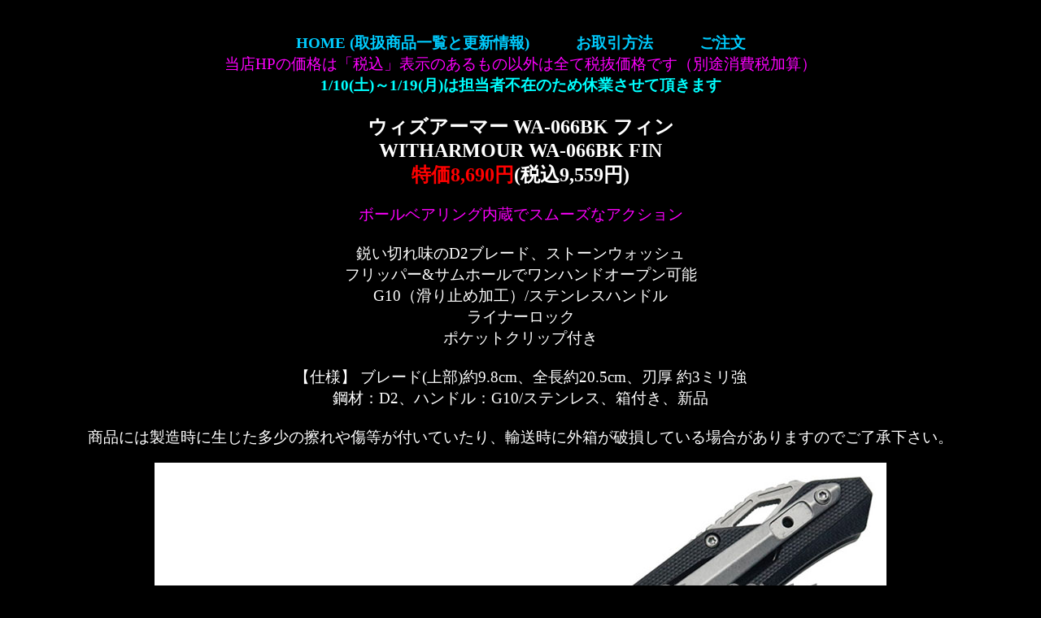

--- FILE ---
content_type: text/html
request_url: http://sheffield.rgr.jp/witharmour/WA-066BK_fin.html
body_size: 1936
content:
<html>

<head>
<meta http-equiv="Content-Type" content="text/html; charset=Shift_JIS">
<meta name="GENERATOR" content="JustSystems Homepage Builder Version 21.0.5.0 for Windows">
<meta http-equiv="Content-Style-Type" content="text/css">
<title>【ナイフショップ シェフィールド】KNIFE SHOP SHEFFIELD</title>
<link rel="STYLESHEET" href="../style_1.css" type="text/css">
</head>

<body bgcolor="#000000" text="#FFFFFF">
<IFRAME marginWidth="0" marginHeight="0" src="../menu.html" frameBorder="0" width="100%" height="80">【ナイフショップ シェフィールド】KNIFE SHOP
SHEFFIELD </IFRAME>
<h2 align="center">ウィズアーマー <font face="Verdana">WA-066BK </font>フィン<br>
<font face="Verdana">WITHARMOUR WA-066BK FIN<br>
</font><font color="#ff0000" face="Verdana">特価8,690円</font><font face="Verdana">(税込9,559円)</font></h2>
<p align="center"><font color="#ff00ff">ボールベアリング内蔵でスムーズなアクション</font><br>
<br>
鋭い切れ味のD2ブレード、ストーンウォッシュ<br>
フリッパー&amp;サムホールでワンハンドオープン可能<br>
G10（滑り止め加工）/ステンレスハンドル<br>
ライナーロック<br>
ポケットクリップ付き<br>
<br>
【仕様】 ブレード(上部)約9.8cm、全長約20.5cm、刃厚 約3ミリ強<br>
鋼材：D2、ハンドル：G10/ステンレス、箱付き、新品<br>
<br>
商品には製造時に生じた多少の擦れや傷等が付いていたり、輸送時に外箱が破損している場合がありますのでご了承下さい。</p>
<p align="center"><img src="image/175214-1.jpg" width="900" height="675" border="0"><br>
<br>
<img src="image/175214-2.jpg" width="900" height="675" border="0">　</p>
<p align="center"><a href="../index.html"><font face="Verdana">KNIFE
SHOP SHEFFIELD </font><br>
ナイフショップ シェフィールド</a></p>

<p align="center"><font face="Verdana">Copyright (c) 2021 Knife Shop Sheffield All Rights Reserved<br>
</font>文章・画像等 当サイトの全てのコンテンツの無断転載を禁じます。</p>

<p><img src="../x_count/lime.cgi?page=0217&name=witharmour"
width="1" height="1"> </p>
</body>
</html>


--- FILE ---
content_type: text/html
request_url: http://sheffield.rgr.jp/menu.html
body_size: 860
content:
<html>

<head>
<meta http-equiv="Content-Type" content="text/html; charset=Shift_JIS">
<meta name="GENERATOR" content="JustSystems Homepage Builder Version 21.0.5.0 for Windows">
<meta http-equiv="Content-Style-Type" content="text/css">
<title>リンク</title>
<link rel="STYLESHEET" href="style_top.css" type="text/css">
</head>

<body bgcolor="#000000" text="#FFFFFF">

<p align="center"><a href="index.html" target="_top">HOME (取扱商品一覧と更新情報)</a><font
color="#000000">・・・</font><a href="info/order00.html"
target="_top">お取引方法</a><font color="#000000">・・・</font><a
href="info/order01.html" target="_top">ご注文</a><br>
<font color="#ff00ff">当店HPの価格は「税込」表示のあるもの以外は全て税抜価格です（別途消費税加算）</font><br>
<font color="#00ffff"><b>1/10(土)～1/19(月)は担当者不在のため休業させて頂きます</b></font></p>
</body>
</html>


--- FILE ---
content_type: text/css
request_url: http://sheffield.rgr.jp/style_1.css
body_size: 975
content:
body{font-color:#FFFFFF;font-size:14pt;margin-top:0pt;font-family:Vardana,'MS UI Gothic','MS P Gothic';margin:30pt;
BACKGROUND:#000000;
scrollbar-arrow-color: #000000; 
scrollbar-base-color: #000000; 
scrollbar-face-color: #999999; 
scrollbar-highlight-color: #999999; 
scrollbar-3d-light-color: #000000; 
scrollbar-shadow-color: #666666; 
scrollbar-track-color: #000000; 
scrollbar-darkshadow-color: #000000;}
H2 { font-color:#E1E9FF;font-size:18pt; }
H3 { font-color:#E1E9FF;font-size:17pt; }
H4 { font-color:#E1E9FF;font-size:15pt; }
a:link{color:#00CCFF;font-weight:bold;text-decoration:none;border-style:none;}
a:visited{color:#6495ED;font-weight:bold;text-decoration:none;}
a:active{color:#ff00ff;font-weight:bold;text-decoration:none;}
a:hover{color:#FF66FF;font-weight:bold;position:relative; top:3; left:3}
tr,td{font-size:14pt;font-family:Vardana,'MS UI Gothic','MS P Gothic';}
hr{color:#DBDBDB;border: 2 dashed;}
img {
    border-style:none;
}

--- FILE ---
content_type: text/css
request_url: http://sheffield.rgr.jp/style_top.css
body_size: 859
content:
body{font-color:#FFFFFF;font-size:14pt;margin-top:0pt;font-family:Vardana,'MS UI Gothic','MS P Gothic';
BACKGROUND:#000000;
scrollbar-arrow-color: #000000; 
scrollbar-base-color: #000000; 
scrollbar-face-color: #999999; 
scrollbar-highlight-color: #999999; 
scrollbar-3d-light-color: #000000; 
scrollbar-shadow-color: #666666; 
scrollbar-track-color: #000000; 
scrollbar-darkshadow-color: #000000;}
H2 { font-color:#E1E9FF;font-size:18pt; }
a:link{color:#00CCFF;font-weight:bold;text-decoration:none;}
a:visited{color:#6495ED;font-weight:bold;text-decoration:none;}
a:active{color:#ff00ff;font-weight:bold;text-decoration:none;}
a:hover{color:#FF66FF;font-weight:bold;position:relative; top:3; left:3}
tr,td{font-size:14pt;font-family:Vardana,'MS UI Gothic','MS P Gothic';}
hr{color:#DBDBDB;border: 2 dashed;}
img {
    border-style:none;
}